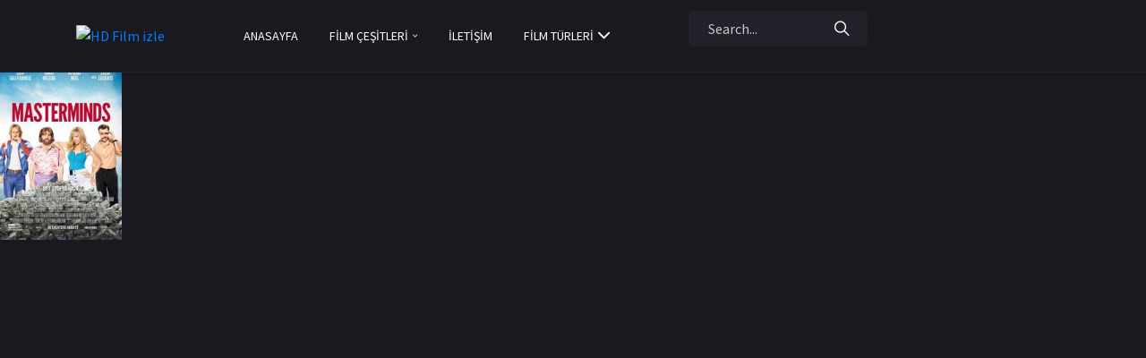

--- FILE ---
content_type: text/html; charset=UTF-8
request_url: https://hdfilmizle.info/oyuncu/mary-elizabeth-ellis/
body_size: 9435
content:
<html>
<head>
    <meta charset="utf-8">
    <meta http-equiv="X-UA-Compatible" content="IE=edge">
    <meta name="viewport" content="width=device-width, initial-scale=1">
	<html lang="tr">
    <title>Mary Elizabeth Ellis | HD Film izle</title>
	
		<!-- All in One SEO 4.4.3 - aioseo.com -->
		<meta name="robots" content="max-image-preview:large" />
		<link rel="canonical" href="https://hdfilmizle.info/oyuncu/mary-elizabeth-ellis/" />
		
		<!-- All in One SEO -->

<link rel="alternate" type="application/rss+xml" title="HD Film izle &raquo; Mary Elizabeth Ellis Oyuncu beslemesi" href="https://hdfilmizle.info/oyuncu/mary-elizabeth-ellis/feed/" />
<script type="text/javascript">
window._wpemojiSettings = {"baseUrl":"https:\/\/s.w.org\/images\/core\/emoji\/14.0.0\/72x72\/","ext":".png","svgUrl":"https:\/\/s.w.org\/images\/core\/emoji\/14.0.0\/svg\/","svgExt":".svg","source":{"wpemoji":"https:\/\/hdfilmizle.info\/wp-includes\/js\/wp-emoji.js?ver=6.3.7","twemoji":"https:\/\/hdfilmizle.info\/wp-includes\/js\/twemoji.js?ver=6.3.7"}};
/**
 * @output wp-includes/js/wp-emoji-loader.js
 */

/**
 * Emoji Settings as exported in PHP via _print_emoji_detection_script().
 * @typedef WPEmojiSettings
 * @type {object}
 * @property {?object} source
 * @property {?string} source.concatemoji
 * @property {?string} source.twemoji
 * @property {?string} source.wpemoji
 * @property {?boolean} DOMReady
 * @property {?Function} readyCallback
 */

/**
 * Support tests.
 * @typedef SupportTests
 * @type {object}
 * @property {?boolean} flag
 * @property {?boolean} emoji
 */

/**
 * IIFE to detect emoji support and load Twemoji if needed.
 *
 * @param {Window} window
 * @param {Document} document
 * @param {WPEmojiSettings} settings
 */
( function wpEmojiLoader( window, document, settings ) {
	if ( typeof Promise === 'undefined' ) {
		return;
	}

	var sessionStorageKey = 'wpEmojiSettingsSupports';
	var tests = [ 'flag', 'emoji' ];

	/**
	 * Checks whether the browser supports offloading to a Worker.
	 *
	 * @since 6.3.0
	 *
	 * @private
	 *
	 * @returns {boolean}
	 */
	function supportsWorkerOffloading() {
		return (
			typeof Worker !== 'undefined' &&
			typeof OffscreenCanvas !== 'undefined' &&
			typeof URL !== 'undefined' &&
			URL.createObjectURL &&
			typeof Blob !== 'undefined'
		);
	}

	/**
	 * @typedef SessionSupportTests
	 * @type {object}
	 * @property {number} timestamp
	 * @property {SupportTests} supportTests
	 */

	/**
	 * Get support tests from session.
	 *
	 * @since 6.3.0
	 *
	 * @private
	 *
	 * @returns {?SupportTests} Support tests, or null if not set or older than 1 week.
	 */
	function getSessionSupportTests() {
		try {
			/** @type {SessionSupportTests} */
			var item = JSON.parse(
				sessionStorage.getItem( sessionStorageKey )
			);
			if (
				typeof item === 'object' &&
				typeof item.timestamp === 'number' &&
				new Date().valueOf() < item.timestamp + 604800 && // Note: Number is a week in seconds.
				typeof item.supportTests === 'object'
			) {
				return item.supportTests;
			}
		} catch ( e ) {}
		return null;
	}

	/**
	 * Persist the supports in session storage.
	 *
	 * @since 6.3.0
	 *
	 * @private
	 *
	 * @param {SupportTests} supportTests Support tests.
	 */
	function setSessionSupportTests( supportTests ) {
		try {
			/** @type {SessionSupportTests} */
			var item = {
				supportTests: supportTests,
				timestamp: new Date().valueOf()
			};

			sessionStorage.setItem(
				sessionStorageKey,
				JSON.stringify( item )
			);
		} catch ( e ) {}
	}

	/**
	 * Checks if two sets of Emoji characters render the same visually.
	 *
	 * This function may be serialized to run in a Worker. Therefore, it cannot refer to variables from the containing
	 * scope. Everything must be passed by parameters.
	 *
	 * @since 4.9.0
	 *
	 * @private
	 *
	 * @param {CanvasRenderingContext2D} context 2D Context.
	 * @param {string} set1 Set of Emoji to test.
	 * @param {string} set2 Set of Emoji to test.
	 *
	 * @return {boolean} True if the two sets render the same.
	 */
	function emojiSetsRenderIdentically( context, set1, set2 ) {
		// Cleanup from previous test.
		context.clearRect( 0, 0, context.canvas.width, context.canvas.height );
		context.fillText( set1, 0, 0 );
		var rendered1 = new Uint32Array(
			context.getImageData(
				0,
				0,
				context.canvas.width,
				context.canvas.height
			).data
		);

		// Cleanup from previous test.
		context.clearRect( 0, 0, context.canvas.width, context.canvas.height );
		context.fillText( set2, 0, 0 );
		var rendered2 = new Uint32Array(
			context.getImageData(
				0,
				0,
				context.canvas.width,
				context.canvas.height
			).data
		);

		return rendered1.every( function ( rendered2Data, index ) {
			return rendered2Data === rendered2[ index ];
		} );
	}

	/**
	 * Determines if the browser properly renders Emoji that Twemoji can supplement.
	 *
	 * This function may be serialized to run in a Worker. Therefore, it cannot refer to variables from the containing
	 * scope. Everything must be passed by parameters.
	 *
	 * @since 4.2.0
	 *
	 * @private
	 *
	 * @param {CanvasRenderingContext2D} context 2D Context.
	 * @param {string} type Whether to test for support of "flag" or "emoji".
	 * @param {Function} emojiSetsRenderIdentically Reference to emojiSetsRenderIdentically function, needed due to minification.
	 *
	 * @return {boolean} True if the browser can render emoji, false if it cannot.
	 */
	function browserSupportsEmoji( context, type, emojiSetsRenderIdentically ) {
		var isIdentical;

		switch ( type ) {
			case 'flag':
				/*
				 * Test for Transgender flag compatibility. Added in Unicode 13.
				 *
				 * To test for support, we try to render it, and compare the rendering to how it would look if
				 * the browser doesn't render it correctly (white flag emoji + transgender symbol).
				 */
				isIdentical = emojiSetsRenderIdentically(
					context,
					'\uD83C\uDFF3\uFE0F\u200D\u26A7\uFE0F', // as a zero-width joiner sequence
					'\uD83C\uDFF3\uFE0F\u200B\u26A7\uFE0F' // separated by a zero-width space
				);

				if ( isIdentical ) {
					return false;
				}

				/*
				 * Test for UN flag compatibility. This is the least supported of the letter locale flags,
				 * so gives us an easy test for full support.
				 *
				 * To test for support, we try to render it, and compare the rendering to how it would look if
				 * the browser doesn't render it correctly ([U] + [N]).
				 */
				isIdentical = emojiSetsRenderIdentically(
					context,
					'\uD83C\uDDFA\uD83C\uDDF3', // as the sequence of two code points
					'\uD83C\uDDFA\u200B\uD83C\uDDF3' // as the two code points separated by a zero-width space
				);

				if ( isIdentical ) {
					return false;
				}

				/*
				 * Test for English flag compatibility. England is a country in the United Kingdom, it
				 * does not have a two letter locale code but rather a five letter sub-division code.
				 *
				 * To test for support, we try to render it, and compare the rendering to how it would look if
				 * the browser doesn't render it correctly (black flag emoji + [G] + [B] + [E] + [N] + [G]).
				 */
				isIdentical = emojiSetsRenderIdentically(
					context,
					// as the flag sequence
					'\uD83C\uDFF4\uDB40\uDC67\uDB40\uDC62\uDB40\uDC65\uDB40\uDC6E\uDB40\uDC67\uDB40\uDC7F',
					// with each code point separated by a zero-width space
					'\uD83C\uDFF4\u200B\uDB40\uDC67\u200B\uDB40\uDC62\u200B\uDB40\uDC65\u200B\uDB40\uDC6E\u200B\uDB40\uDC67\u200B\uDB40\uDC7F'
				);

				return ! isIdentical;
			case 'emoji':
				/*
				 * Why can't we be friends? Everyone can now shake hands in emoji, regardless of skin tone!
				 *
				 * To test for Emoji 14.0 support, try to render a new emoji: Handshake: Light Skin Tone, Dark Skin Tone.
				 *
				 * The Handshake: Light Skin Tone, Dark Skin Tone emoji is a ZWJ sequence combining 🫱 Rightwards Hand,
				 * 🏻 Light Skin Tone, a Zero Width Joiner, 🫲 Leftwards Hand, and 🏿 Dark Skin Tone.
				 *
				 * 0x1FAF1 == Rightwards Hand
				 * 0x1F3FB == Light Skin Tone
				 * 0x200D == Zero-Width Joiner (ZWJ) that links the code points for the new emoji or
				 * 0x200B == Zero-Width Space (ZWS) that is rendered for clients not supporting the new emoji.
				 * 0x1FAF2 == Leftwards Hand
				 * 0x1F3FF == Dark Skin Tone.
				 *
				 * When updating this test for future Emoji releases, ensure that individual emoji that make up the
				 * sequence come from older emoji standards.
				 */
				isIdentical = emojiSetsRenderIdentically(
					context,
					'\uD83E\uDEF1\uD83C\uDFFB\u200D\uD83E\uDEF2\uD83C\uDFFF', // as the zero-width joiner sequence
					'\uD83E\uDEF1\uD83C\uDFFB\u200B\uD83E\uDEF2\uD83C\uDFFF' // separated by a zero-width space
				);

				return ! isIdentical;
		}

		return false;
	}

	/**
	 * Checks emoji support tests.
	 *
	 * This function may be serialized to run in a Worker. Therefore, it cannot refer to variables from the containing
	 * scope. Everything must be passed by parameters.
	 *
	 * @since 6.3.0
	 *
	 * @private
	 *
	 * @param {string[]} tests Tests.
	 * @param {Function} browserSupportsEmoji Reference to browserSupportsEmoji function, needed due to minification.
	 * @param {Function} emojiSetsRenderIdentically Reference to emojiSetsRenderIdentically function, needed due to minification.
	 *
	 * @return {SupportTests} Support tests.
	 */
	function testEmojiSupports( tests, browserSupportsEmoji, emojiSetsRenderIdentically ) {
		var canvas;
		if (
			typeof WorkerGlobalScope !== 'undefined' &&
			self instanceof WorkerGlobalScope
		) {
			canvas = new OffscreenCanvas( 300, 150 ); // Dimensions are default for HTMLCanvasElement.
		} else {
			canvas = document.createElement( 'canvas' );
		}

		var context = canvas.getContext( '2d', { willReadFrequently: true } );

		/*
		 * Chrome on OS X added native emoji rendering in M41. Unfortunately,
		 * it doesn't work when the font is bolder than 500 weight. So, we
		 * check for bold rendering support to avoid invisible emoji in Chrome.
		 */
		context.textBaseline = 'top';
		context.font = '600 32px Arial';

		var supports = {};
		tests.forEach( function ( test ) {
			supports[ test ] = browserSupportsEmoji( context, test, emojiSetsRenderIdentically );
		} );
		return supports;
	}

	/**
	 * Adds a script to the head of the document.
	 *
	 * @ignore
	 *
	 * @since 4.2.0
	 *
	 * @param {string} src The url where the script is located.
	 *
	 * @return {void}
	 */
	function addScript( src ) {
		var script = document.createElement( 'script' );
		script.src = src;
		script.defer = true;
		document.head.appendChild( script );
	}

	settings.supports = {
		everything: true,
		everythingExceptFlag: true
	};

	// Create a promise for DOMContentLoaded since the worker logic may finish after the event has fired.
	var domReadyPromise = new Promise( function ( resolve ) {
		document.addEventListener( 'DOMContentLoaded', resolve, {
			once: true
		} );
	} );

	// Obtain the emoji support from the browser, asynchronously when possible.
	new Promise( function ( resolve ) {
		var supportTests = getSessionSupportTests();
		if ( supportTests ) {
			resolve( supportTests );
			return;
		}

		if ( supportsWorkerOffloading() ) {
			try {
				// Note that the functions are being passed as arguments due to minification.
				var workerScript =
					'postMessage(' +
					testEmojiSupports.toString() +
					'(' +
					[
						JSON.stringify( tests ),
						browserSupportsEmoji.toString(),
						emojiSetsRenderIdentically.toString()
					].join( ',' ) +
					'));';
				var blob = new Blob( [ workerScript ], {
					type: 'text/javascript'
				} );
				var worker = new Worker( URL.createObjectURL( blob ), { name: 'wpTestEmojiSupports' } );
				worker.onmessage = function ( event ) {
					supportTests = event.data;
					setSessionSupportTests( supportTests );
					worker.terminate();
					resolve( supportTests );
				};
				return;
			} catch ( e ) {}
		}

		supportTests = testEmojiSupports( tests, browserSupportsEmoji, emojiSetsRenderIdentically );
		setSessionSupportTests( supportTests );
		resolve( supportTests );
	} )
		// Once the browser emoji support has been obtained from the session, finalize the settings.
		.then( function ( supportTests ) {
			/*
			 * Tests the browser support for flag emojis and other emojis, and adjusts the
			 * support settings accordingly.
			 */
			for ( var test in supportTests ) {
				settings.supports[ test ] = supportTests[ test ];

				settings.supports.everything =
					settings.supports.everything && settings.supports[ test ];

				if ( 'flag' !== test ) {
					settings.supports.everythingExceptFlag =
						settings.supports.everythingExceptFlag &&
						settings.supports[ test ];
				}
			}

			settings.supports.everythingExceptFlag =
				settings.supports.everythingExceptFlag &&
				! settings.supports.flag;

			// Sets DOMReady to false and assigns a ready function to settings.
			settings.DOMReady = false;
			settings.readyCallback = function () {
				settings.DOMReady = true;
			};
		} )
		.then( function () {
			return domReadyPromise;
		} )
		.then( function () {
			// When the browser can not render everything we need to load a polyfill.
			if ( ! settings.supports.everything ) {
				settings.readyCallback();

				var src = settings.source || {};

				if ( src.concatemoji ) {
					addScript( src.concatemoji );
				} else if ( src.wpemoji && src.twemoji ) {
					addScript( src.twemoji );
					addScript( src.wpemoji );
				}
			}
		} );
} )( window, document, window._wpemojiSettings );
</script>
<style type="text/css">
img.wp-smiley,
img.emoji {
	display: inline !important;
	border: none !important;
	box-shadow: none !important;
	height: 1em !important;
	width: 1em !important;
	margin: 0 0.07em !important;
	vertical-align: -0.1em !important;
	background: none !important;
	padding: 0 !important;
}
</style>
	<link rel='stylesheet' id='contact-form-7-css' href='https://hdfilmizle.info/wp-content/plugins/contact-form-7/includes/css/styles.css?ver=5.8' type='text/css' media='all' />
<link rel="https://api.w.org/" href="https://hdfilmizle.info/wp-json/" />

<!-- This site is optimized with the Schema plugin v1.7.9.5 - https://schema.press -->
<script type="application/ld+json">[{"@context":"http:\/\/schema.org\/","@type":"WPHeader","url":"","headline":"Oyuncu: Mary Elizabeth Ellis","description":""},{"@context":"http:\/\/schema.org\/","@type":"WPFooter","url":"","headline":"Oyuncu: Mary Elizabeth Ellis","description":""}]</script>



<!-- This site is optimized with the Schema plugin v1.7.9.5 - https://schema.press -->
<script type="application/ld+json">[{"@context":"https:\/\/schema.org\/","@type":"BlogPosting","mainEntityOfPage":{"@type":"WebPage","@id":"https:\/\/hdfilmizle.info\/aptallar-cetesi\/"},"url":"https:\/\/hdfilmizle.info\/aptallar-cetesi\/","headline":"Aptallar Çetesi","datePublished":"2022-07-23T13:39:40+03:00","dateModified":"2022-07-21T16:14:34+03:00","publisher":{"@type":"Organization","@id":"https:\/\/hdfilmizle.info\/#organization","name":"HD Film izle","logo":{"@type":"ImageObject","url":"https:\/\/hdfilmizlehd.com\/wp-content\/uploads\/2020\/10\/logo-1.png","width":600,"height":60}},"image":{"@type":"ImageObject","url":"https:\/\/hdfilmizle.info\/wp-content\/uploads\/2022\/07\/Masterminds.jpg","width":1000,"height":1472},"articleSection":"2016 Filmleri","author":{"@type":"Person","name":"HD Film Editör","url":"https:\/\/hdfilmizle.info\/author\/editor\/","image":{"@type":"ImageObject","url":"https:\/\/secure.gravatar.com\/avatar\/f0675b76d813b0f35a2b0d9ceda9d42b?s=96&d=blank&r=g","height":96,"width":96}},"video":[],"commentCount":"0"},{"@context":"https:\/\/schema.org\/","@type":"BlogPosting","mainEntityOfPage":{"@type":"WebPage","@id":"https:\/\/hdfilmizle.info\/godmothered\/"},"url":"https:\/\/hdfilmizle.info\/godmothered\/","headline":"Godmothered","datePublished":"2022-05-10T01:20:35+03:00","dateModified":"2022-06-03T05:24:27+03:00","publisher":{"@type":"Organization","@id":"https:\/\/hdfilmizle.info\/#organization","name":"HD Film izle","logo":{"@type":"ImageObject","url":"https:\/\/hdfilmizlehd.com\/wp-content\/uploads\/2020\/10\/logo-1.png","width":600,"height":60}},"image":{"@type":"ImageObject","url":"https:\/\/hdfilmizle.info\/wp-content\/uploads\/2022\/05\/Godmothered.jpg","width":1000,"height":1481},"articleSection":"2020 Filmleri","author":{"@type":"Person","name":"HD Film Editör","url":"https:\/\/hdfilmizle.info\/author\/editor\/","image":{"@type":"ImageObject","url":"https:\/\/secure.gravatar.com\/avatar\/f0675b76d813b0f35a2b0d9ceda9d42b?s=96&d=blank&r=g","height":96,"width":96}},"video":[],"commentCount":"0"}]</script>



<!-- This site is optimized with the Schema plugin v1.7.9.5 - https://schema.press -->
<script type="application/ld+json">{
    "@context": "http://schema.org",
    "@type": "BreadcrumbList",
    "itemListElement": [
        {
            "@type": "ListItem",
            "position": 1,
            "item": {
                "@id": "https://hdfilmizle.info",
                "name": "Home"
            }
        },
        {
            "@type": "ListItem",
            "position": 2,
            "item": {
                "@id": "https://hdfilmizle.info/oyuncu/mary-elizabeth-ellis/",
                "name": "Mary Elizabeth Ellis"
            }
        }
    ]
}</script>

    	<link rel="icon" type="image/png" href="https://hdfilmizle.info/wp-content/themes/privdaysv1/icon/favicon-32x32.png" sizes="32x32">
	<link rel="apple-touch-icon" href="https://hdfilmizle.info/wp-content/themes/privdaysv1/icon/favicon-32x32.png">
    	<link rel="stylesheet" href="https://hdfilmizle.info/wp-content/themes/privdaysv1/css/bootstrap-reboot.min.css">
	<link rel="stylesheet" href="https://hdfilmizle.info/wp-content/themes/privdaysv1/css/bootstrap-grid.min.css">
	<link rel="stylesheet" href="https://hdfilmizle.info/wp-content/themes/privdaysv1/css/owl.carousel.min.css">
	<link rel="stylesheet" href="https://hdfilmizle.info/wp-content/themes/privdaysv1/css/jquery.mCustomScrollbar.min.css">
	<link rel="stylesheet" href="https://hdfilmizle.info/wp-content/themes/privdaysv1/css/nouislider.min.css">
	<link rel="stylesheet" href="https://hdfilmizle.info/wp-content/themes/privdaysv1/css/ionicons.min.css">
	<link rel="stylesheet" href="https://hdfilmizle.info/wp-content/themes/privdaysv1/css/magnific-popup.css">
	<link rel="stylesheet" href="https://hdfilmizle.info/wp-content/themes/privdaysv1/css/plyr.css">
	<link rel="stylesheet" href="https://hdfilmizle.info/wp-content/themes/privdaysv1/css/photoswipe.css">
	<link rel="stylesheet" href="https://hdfilmizle.info/wp-content/themes/privdaysv1/css/default-skin.css">
	<link rel="stylesheet" href="https://hdfilmizle.info/wp-content/themes/privdaysv1/css/main.css">
    <link rel="pingback" href="https://hdfilmizle.info/xmlrpc.php" />

    
</head>

<body class="body">
	<!-- header -->
	<header class="header">
		<div class="container">
			<div class="row">
				<div class="col-12">
					<div class="header__content">
						<!-- header logo -->
			<a href="https://hdfilmizle.info"><img src="https://img.hdfilmizle.org/wp-content/uploads/2023/07/hdfilmizle.png" alt="HD Film izle" /></a>
						<!-- end header logo -->

						<!-- header nav -->
						<ul class="header__nav">
							<!-- dropdown -->
							<li class="header__nav-item">
								<a class="dropdown-toggle header__nav-link" href="https://hdfilmizle.info" role="button" data-toggle="dropdown" aria-haspopup="true" aria-expanded="false">Anasayfa</a>

							</li>
							<!-- end dropdown -->

							<!-- dropdown -->
							<li class="header__nav-item">
								<a class="dropdown-toggle header__nav-link" href="#" role="button" id="dropdownMenuCatalog" data-toggle="dropdown" aria-haspopup="true" aria-expanded="false">Film Çeşitleri <i class="icon ion-ios-arrow-down"></i></a>

								<ul class="dropdown-menu header__dropdown-menu" aria-labelledby="dropdownMenuCatalog">
									<li><a href="/turkce-dublaj-filmler/">Türkçe Dublaj Filmler</a></li>
									<li><a href="/turkce-altyazili-filmler/">Türkçe Altyazılı Filmler</a></li>
									<li><a href="/imdb-en-iyiler/">IMDb En İyiler</a></li>
									<li><a href="/en-cok-izlenen-filmler/">En Çok İzlenen Filmler</a></li>
									<li><a href="/yerli-filmler/">Yerli Filmler</a></li>
									<li><a href="/en-cok-begenilen-filmler/">En Çok Beğenilen Filmler</a></li>
								</ul>
							</li>
							<!-- end dropdown -->

							<li class="header__nav-item">
								<a href="/iletisim" class="header__nav-link">İletişim</a>
							</li>

							<li class="dropdown header__nav-item">
								<a class="dropdown-toggle header__nav-link header__nav-link--more" href="#" role="button" id="dropdownMenuMore" data-toggle="dropdown" aria-haspopup="true" aria-expanded="false">Film Türleri <i class="icon ion-ios-arrow-down"></i></a>
			<ul class="dropdown-menu header__dropdown-menu scrollbar-dropdown" aria-labelledby="dropdownMenuMore">
				<li class="cat-item cat-item-300"><a href="https://hdfilmizle.info/film-tur/18-filmler/">+18 Filmler</a>
</li>
	<li class="cat-item cat-item-8535"><a href="https://hdfilmizle.info/film-tur/2000-oncesi-filmler/">2000 Öncesi Filmler</a>
</li>
	<li class="cat-item cat-item-8641"><a href="https://hdfilmizle.info/film-tur/2007-filmleri/">2007 Filmleri</a>
</li>
	<li class="cat-item cat-item-8597"><a href="https://hdfilmizle.info/film-tur/2008-filmleri/">2008 Filmleri</a>
</li>
	<li class="cat-item cat-item-8720"><a href="https://hdfilmizle.info/film-tur/2009-filmleri/">2009 Filmleri</a>
</li>
	<li class="cat-item cat-item-8718"><a href="https://hdfilmizle.info/film-tur/2010-filmleri/">2010 Filmleri</a>
</li>
	<li class="cat-item cat-item-8702"><a href="https://hdfilmizle.info/film-tur/2011-filmleri/">2011 Filmleri</a>
</li>
	<li class="cat-item cat-item-8626"><a href="https://hdfilmizle.info/film-tur/2012-filmleri/">2012 Filmleri</a>
</li>
	<li class="cat-item cat-item-8719"><a href="https://hdfilmizle.info/film-tur/2013-filmleri/">2013 Filmleri</a>
</li>
	<li class="cat-item cat-item-7408"><a href="https://hdfilmizle.info/film-tur/2014-filmleri/">2014 Filmleri</a>
</li>
	<li class="cat-item cat-item-6293"><a href="https://hdfilmizle.info/film-tur/2015-filmleri/">2015 Filmleri</a>
</li>
	<li class="cat-item cat-item-5517"><a href="https://hdfilmizle.info/film-tur/2016-filmleri/">2016 Filmleri</a>
</li>
	<li class="cat-item cat-item-4832"><a href="https://hdfilmizle.info/film-tur/2017-filmleri/">2017 Filmleri</a>
</li>
	<li class="cat-item cat-item-2580"><a href="https://hdfilmizle.info/film-tur/2018-filmleri/">2018 Filmleri</a>
</li>
	<li class="cat-item cat-item-2630"><a href="https://hdfilmizle.info/film-tur/2019-filmleri/">2019 Filmleri</a>
</li>
	<li class="cat-item cat-item-2495"><a href="https://hdfilmizle.info/film-tur/2020-filmleri/">2020 Filmleri</a>
</li>
	<li class="cat-item cat-item-2494"><a href="https://hdfilmizle.info/film-tur/2021-filmleri/">2021 Filmleri</a>
</li>
	<li class="cat-item cat-item-2496"><a href="https://hdfilmizle.info/film-tur/2022-filmleri/">2022 Filmleri</a>
</li>
	<li class="cat-item cat-item-6268"><a href="https://hdfilmizle.info/film-tur/aile-filmleri/">Aile Filmleri</a>
</li>
	<li class="cat-item cat-item-284"><a href="https://hdfilmizle.info/film-tur/aksiyon-filmleri/">Aksiyon Filmleri</a>
</li>
	<li class="cat-item cat-item-285"><a href="https://hdfilmizle.info/film-tur/animasyon-filmleri/">Animasyon Filmleri</a>
</li>
	<li class="cat-item cat-item-286"><a href="https://hdfilmizle.info/film-tur/belgesel-filmleri/">Belgesel Filmleri</a>
</li>
	<li class="cat-item cat-item-287"><a href="https://hdfilmizle.info/film-tur/bilim-kurgu-filmleri/">Bilim Kurgu Filmleri</a>
</li>
	<li class="cat-item cat-item-288"><a href="https://hdfilmizle.info/film-tur/biyografi-filmleri/">Biyografi Filmleri</a>
</li>
	<li class="cat-item cat-item-289"><a href="https://hdfilmizle.info/film-tur/dram-filmleri/">Dram Filmleri</a>
</li>
	<li class="cat-item cat-item-290"><a href="https://hdfilmizle.info/film-tur/fantastik-filmler/">Fantastik Filmler</a>
</li>
	<li class="cat-item cat-item-291"><a href="https://hdfilmizle.info/film-tur/genclik-filmleri/">Gençlik Filmleri</a>
</li>
	<li class="cat-item cat-item-292"><a href="https://hdfilmizle.info/film-tur/gerilim-filmleri/">Gerilim Filmleri</a>
</li>
	<li class="cat-item cat-item-293"><a href="https://hdfilmizle.info/film-tur/gizemli-filmler/">Gizemli Filmler</a>
</li>
	<li class="cat-item cat-item-294"><a href="https://hdfilmizle.info/film-tur/hint-filmleri/">Hint Filmleri</a>
</li>
	<li class="cat-item cat-item-296"><a href="https://hdfilmizle.info/film-tur/komedi-filmleri/">Komedi Filmleri</a>
</li>
	<li class="cat-item cat-item-297"><a href="https://hdfilmizle.info/film-tur/korku-filmleri/">Korku Filmleri</a>
</li>
	<li class="cat-item cat-item-295"><a href="https://hdfilmizle.info/film-tur/macera-filmleri/">Macera Filmleri</a>
</li>
	<li class="cat-item cat-item-299"><a href="https://hdfilmizle.info/film-tur/polisiye-filmler/">Polisiye Filmler</a>
</li>
	<li class="cat-item cat-item-301"><a href="https://hdfilmizle.info/film-tur/psikolojik-filmler/">Psikolojik Filmler</a>
</li>
	<li class="cat-item cat-item-298"><a href="https://hdfilmizle.info/film-tur/romantik-filmler/">Romantik Filmler</a>
</li>
	<li class="cat-item cat-item-302"><a href="https://hdfilmizle.info/film-tur/savas-filmleri/">Savaş Filmleri</a>
</li>
	<li class="cat-item cat-item-640"><a href="https://hdfilmizle.info/film-tur/suc-filmleri/">Suç Filmleri</a>
</li>
	<li class="cat-item cat-item-303"><a href="https://hdfilmizle.info/film-tur/tarihi-filmler/">Tarihi Filmler</a>
</li>
	<li class="cat-item cat-item-968"><a href="https://hdfilmizle.info/film-tur/unutulmaz-filmler/">Unutulmaz Filmler</a>
</li>
	<li class="cat-item cat-item-639"><a href="https://hdfilmizle.info/film-tur/yerli-film/">Yerli Film</a>
</li>
			</ul>
								</ul>
							</li>
						
						</ul>
					
						<div class="header__auth">
							<form action="#" class="header__search">
								<input class="header__search-input" type="text" placeholder="Search...">
								<button class="header__search-button" type="button">
									<i class="icon ion-ios-search"></i>
								</button>
								<button class="header__search-close" type="button">
									<i class="icon ion-md-close"></i>
								</button>
							</form>

							<button class="header__search-btn" type="button">
								<i class="icon ion-ios-search"></i>
							</button>
						
						</div>
				
						<button class="header__btn" type="button">
							<span></span>
							<span></span>
							<span></span>
						</button>
					</div>
				</div>
			</div>
		</div>
	</header>
<div class="outer" id="contentwrap">
	<div class="postcont">
		<div id="content">	

		

				<div class="postdate"> <a href="https://hdfilmizle.info/film-tur/2016-filmleri/" rel="category tag">2016 Filmleri</a>, <a href="https://hdfilmizle.info/film-tur/aksiyon-filmleri/" rel="category tag">Aksiyon Filmleri</a>, <a href="https://hdfilmizle.info/film-tur/komedi-filmleri/" rel="category tag">Komedi Filmleri</a>	
		<h2 class="title">
		<a href="https://hdfilmizle.info/aptallar-cetesi/" rel="bookmark" title="Permanent Link to Aptallar Çetesi">
		Aptallar Çetesi</a></h2>

						<div class="post-4355 post type-post status-publish format-standard has-post-thumbnail hentry category-2016-filmleri category-aksiyon-filmleri category-komedi-filmleri ulke-amerika oyuncu-devin-ratray oyuncu-jason-sudeikis oyuncu-kate-mckinnon oyuncu-ken-marino oyuncu-kevin-j-oconnor oyuncu-kristen-wiig oyuncu-leslie-jones oyuncu-mary-elizabeth-ellis oyuncu-matt-corboy oyuncu-owen-wilson oyuncu-rhoda-griffis oyuncu-zach-galifianakis yil-644 yonetmen-jared-hess" id="post-4355">
                            <img width="136" height="200" src="https://hdfilmizle.info/wp-content/uploads/2022/07/Masterminds.jpg" class="alignleft post_thumbnail wp-post-image" alt="Aptallar Çetesi" decoding="async" srcset="https://hdfilmizle.info/wp-content/uploads/2022/07/Masterminds.jpg 1000w, https://hdfilmizle.info/wp-content/uploads/2022/07/Masterminds-204x300.jpg 204w, https://hdfilmizle.info/wp-content/uploads/2022/07/Masterminds-696x1024.jpg 696w, https://hdfilmizle.info/wp-content/uploads/2022/07/Masterminds-768x1130.jpg 768w, https://hdfilmizle.info/wp-content/uploads/2022/07/Masterminds-180x265.jpg 180w" sizes="(max-width: 136px) 100vw, 136px" />							<div class="entry">
								<p><!--baslik:VidMoly,trd,1080p--><iframe src="//vidmoly.to/embed-0uzn7k0v8fbt.html" scrolling="no" frameborder="0" width="100%" height="100%" allowfullscreen="true" webkitallowfullscreen="true" mozallowfullscreen="true"></iframe></p>
						</div>
						</div>

				<div class="postdate"> <a href="https://hdfilmizle.info/film-tur/2020-filmleri/" rel="category tag">2020 Filmleri</a>, <a href="https://hdfilmizle.info/film-tur/komedi-filmleri/" rel="category tag">Komedi Filmleri</a>	
		<h2 class="title">
		<a href="https://hdfilmizle.info/godmothered/" rel="bookmark" title="Permanent Link to Godmothered">
		Godmothered</a></h2>

						<div class="post-1997 post type-post status-publish format-standard has-post-thumbnail hentry category-2020-filmleri category-komedi-filmleri ulke-amerika oyuncu-isla-fisher oyuncu-jillian-bell oyuncu-jillian-shea-spaeder oyuncu-mary-elizabeth-ellis oyuncu-stephnie-weir oyuncu-willa-skye yil-398 yonetmen-sharon-maguire" id="post-1997">
                            <img width="135" height="200" src="https://hdfilmizle.info/wp-content/uploads/2022/05/Godmothered.jpg" class="alignleft post_thumbnail wp-post-image" alt="Godmothered" decoding="async" srcset="https://hdfilmizle.info/wp-content/uploads/2022/05/Godmothered.jpg 1000w, https://hdfilmizle.info/wp-content/uploads/2022/05/Godmothered-203x300.jpg 203w, https://hdfilmizle.info/wp-content/uploads/2022/05/Godmothered-691x1024.jpg 691w, https://hdfilmizle.info/wp-content/uploads/2022/05/Godmothered-768x1137.jpg 768w, https://hdfilmizle.info/wp-content/uploads/2022/05/Godmothered-180x267.jpg 180w" sizes="(max-width: 135px) 100vw, 135px" />							<div class="entry">
								<p><!--baslik:VidMoly,trd,1080p--><iframe loading="lazy" src="//vidmoly.to/embed-5sz5pclyrbth.html" scrolling="no" frameborder="0" width="100%" height="100%" allowfullscreen="true" webkitallowfullscreen="true" mozallowfullscreen="true"></iframe></p>
						</div>
						</div>

				
		<div class="navigation">
					</div>
	
		</div>
		</div>


	</div>
	<!-- footer -->
	<footer class="footer">
		<div class="container">
			<div class="row">
				<div class="col-12">
					<div class="footer__content">
						<a href="index.html" class="footer__logo">
							<img src="https://img.hdfilmizle.org/wp-content/uploads/2023/07/hdfilmizle.png" alt="">
						</a>

						<span class="footer__copyright">
		Sitemizde en güncel <a href="https://hdfilmizlehd.com/" title="hd film izle">HD film izle</a> seçeneklerini bulabilirsiniz. Tüm filmler özenle seçilip yayınlanmaktadır. Film izle konulu tüm filmler, farklı kaynaklardan yayınlandığı için yasal sorumluluk filmlerin yayınlandığı sitelere aittir. Günlük güncellenen web sitemizde, en son 1080p Türkçe dublaj filmler ve altyazılı film seçeneklerini bulabilirsiniz. <a href="https://hdfilmizlehd.com/film-tur/yerli-film/">Yerli film izle</a> bölümünde, en son çıkan Türk filmlerini izleyebilir, yabancı film izle kategorisinde ise bir birinden heyecanlı yeni filmlere göz atabilirsiniz. 2020 yeni filmler sizleri bekliyor. Web sitemizde yer alan filmlerin yasal sorumlulukları ilgili kaynaklara ait olup, hukuksal şikâyet ve bildirimlerinizi bize eposta yolu ile bildirebilirsiniz. Sitemizde izlemek istediğiniz filmleri de iletişim sayfasından bize iletebilirsiniz.

<p style="position: absolute;height: 1px;width: 1px;overflow: hidden;clip: rect(1px 1px 1px 1px);">
<a href="https://3majans.com/" title="tipobet">tipobet</a>,
<a href="https://xn--tipobetgiri-1gc.com/" title="tipobet365">tipobet365</a>,
<a href="https://finansbet.com/" title="tipobet giriş">tipobet giriş</a>,
<a href="http://www.forex-platform.com/" title="youwin">youwin</a>,
<a href="https://tempobet.hizligiris.mobi/" title="tempobet">tempobet</a>,
<a href="https://youwin.giris9.mobi/" title="hepsibahis">hepsibahis</a>,
<a href="https://truvabet.giris9.mobi/" title="truvabet">truvabet</a>,
<a href="https://artemis-bet.net/" title="artemisbet">artemisbet</a>,
<a href="https://gostergec.org/" title="artemisbet giriş">artemisbet giriş</a>,
<a href="https://siyasihaber1.org/" title="supertotobet">supertotobet</a>,
<a href="https://kingbettingtips.com/" title="canlı bahis">canlı bahis</a>,
<a href="https://1xbet-int.com/" title="1xbet">1xbet</a>
<a href="https://altus-tr.com/" title="onwin">onwin</a>
<a href="https://xn--casinotrk-w9a.com/" title="bonus veren siteler">bonus veren siteler</a>
<a href="https://anindaskor1.com/" title="Canlı Skor">Canlı Skor</a>
<a href="https://giris.betmatikint.com/" title="betmatik">betmatik</a>
<a href="http://www.xn--casinotrkiye-jlb.com/" title="canlı casino">canlı casino</a>
<a href="http://betebet.hizligiris.mobi/" title="betebet">betebet</a>,
<a href="http://grandbetting.hizligiris.mobi/" title="grandbetting">grandbetting</a>,
<a href="http://betist.hizligiris.mobi/" title="betist">betist</a>,
<a href="http://jetbahis.hizligiris.mobi/" title="jetbahis">jetbahis</a>,
<a href="http://www.xn--casinotrkiye-jlb.com/" title="casino">casino</a>,
</p>
						    <div class="secfooterlinks" rel="nofollow">
<ul>
<li><a href="https://focusnewsmagazine.com/" title="bahis siteleri" rel="nofollow">bahis siteleri</a></li>,
<li><a href="https://bahissiteleri.fr/" title="canlı bahis siteleri" rel="nofollow">canlı bahis siteleri</a></li>,
<li><a href="https://bahissiteleri.us/" title="bahissiteleri.us" rel="nofollow">bahissiteleri.us</a></li>,
<li><a href="https://suttleonline.com/" title="canlı bahis" rel="nofollow">canlı bahis</a></li>,
<li><a href="https://freespinverensiteler.us/" title="slot" rel="nofollow">slot</a></li>,
<li><a href="https://kral-bet.org/" title="casino siteleri" rel="nofollow">casino siteleri</a></li>,
<li><a href="https://gatesofolymp.us/" title="gates of olympus" rel="nofollow">gates of olympus</a></li>,
<li><a href="https://sweetbonanza.fr/" title="sweet bonanza" rel="nofollow">sweet bonanza</a></li>,
<li><a href="https://slotsiteleri.us/" title="slot siteleri" rel="nofollow">slot siteleri</a></li>,
<li><a href="https://roketbet.site/" title="roketbet.site" rel="nofollow">roketbet.site</a></li>,
<li><a href="https://www.ligo-bet.com/" title="ligo bet" rel="nofollow">ligo bet</a></li>,
<li><a href="https://ibonuscodes.com/" title="deneme bonusu" rel="nofollow">deneme bonusu</a></li>,
<li><a href="https://artemisbet.fr/" title="artemisbet" rel="nofollow">artemisbet</a></li>,
<li><a href="https://roketbet.website/" title="roket-bet.com" rel="nofollow">roket-bet.com</a></li>,
<li><a href="https://slovakbeer.com/" title="tipobet" rel="nofollow">tipobet</a></li>,
<li><a href="http://indoafricabio.com/" title="bahis siteleri" rel="nofollow">bahis siteleri</a></li>,
<li><a href="http://indoafricabio.com/#casinositeleri" title="casino siteleri" rel="nofollow">casino siteleri</a></li>,
<li><a href="http://1xbetuni.com/" title="en iyi bahis siteleri" rel="nofollow">en iyi bahis siteleri</a></li>,
<li><a href="http://artemis-bet.xyz/" title="artemis bet" rel="nofollow">artemis bet</a></li>,
<li><a href="http://artemisbet.casino/" title="artemisbet casino" rel="nofollow">artemisbet casino</a></li>,
<li><a href="http://slotsiteleri.casino/" title="güncel slot siteleri" rel="nofollow">güncel slot siteleri</a></li>,
<li><a href="https://casinomercy.online/" title="casino" rel="nofollow">casino</a></li>,
<li><a href="https://knowledgeforall.info/" title="En iyi Casino Siteleri" rel="nofollow">En iyi Casino Siteleri</a></li>,
<li><a href="https://greenvalleykemer.com/" title="bahis siteleri" rel="nofollow">bahis siteleri</a></li>,
</ul>
</div>
<style type="text/css" rel="nofollow">.secfooterlinks{text-align: center; display: table-column;}</style>

						    </span>


						<button class="footer__back" type="button">
							<i class="icon ion-ios-arrow-round-up"></i>
						</button>
					</div>
				</div>
			</div>
		</div>
	</footer>
	<!-- end footer -->

	<!-- JS -->
	<script src="https://hdfilmizle.info/wp-content/themes/privdaysv1/js/jquery-3.5.1.min.js"></script>
	<script src="https://hdfilmizle.info/wp-content/themes/privdaysv1/js/bootstrap.bundle.min.js"></script>
	<script src="https://hdfilmizle.info/wp-content/themes/privdaysv1/js/owl.carousel.min.js"></script>
	<script src="https://hdfilmizle.info/wp-content/themes/privdaysv1/js/jquery.magnific-popup.min.js"></script>
	<script src="https://hdfilmizle.info/wp-content/themes/privdaysv1/js/jquery.mousewheel.min.js"></script>
	<script src="https://hdfilmizle.info/wp-content/themes/privdaysv1/js/jquery.mCustomScrollbar.min.js"></script>
	<script src="https://hdfilmizle.info/wp-content/themes/privdaysv1/js/wNumb.js"></script>
	<script src="https://hdfilmizle.info/wp-content/themes/privdaysv1/js/nouislider.min.js"></script>
	<script src="https://hdfilmizle.info/wp-content/themes/privdaysv1/js/plyr.min.js"></script>
	<script src="https://hdfilmizle.info/wp-content/themes/privdaysv1/js/photoswipe.min.js"></script>
	<script src="https://hdfilmizle.info/wp-content/themes/privdaysv1/js/photoswipe-ui-default.min.js"></script>
	<script src="https://hdfilmizle.info/wp-content/themes/privdaysv1/js/main.js"></script>
<script defer src="https://static.cloudflareinsights.com/beacon.min.js/vcd15cbe7772f49c399c6a5babf22c1241717689176015" integrity="sha512-ZpsOmlRQV6y907TI0dKBHq9Md29nnaEIPlkf84rnaERnq6zvWvPUqr2ft8M1aS28oN72PdrCzSjY4U6VaAw1EQ==" data-cf-beacon='{"version":"2024.11.0","token":"4847da20c9ad42779f1897a856243982","r":1,"server_timing":{"name":{"cfCacheStatus":true,"cfEdge":true,"cfExtPri":true,"cfL4":true,"cfOrigin":true,"cfSpeedBrain":true},"location_startswith":null}}' crossorigin="anonymous"></script>
</body>
</html>

--- FILE ---
content_type: application/javascript
request_url: https://hdfilmizle.info/wp-content/themes/privdaysv1/js/main.js
body_size: 3621
content:
$(document).ready(function () {
	"use strict"; // start of use strict

	/*==============================
	Menu
	==============================*/
	$('.header__btn').on('click', function() {
		$(this).toggleClass('header__btn--active');
		$('.header__nav').toggleClass('header__nav--active');
		$('.body').toggleClass('body--active');
	});

	$('.header__search-btn, .header__search-close').on('click', function() {
		$('.header__search').toggleClass('header__search--active');
	});

	/*==============================
	Home
	==============================*/
	$('.home__bg').owlCarousel({
		animateOut: 'fadeOut',
		animateIn: 'fadeIn',
		mouseDrag: false,
		touchDrag: false,
		items: 1,
		dots: false,
		loop: true,
		autoplay: false,
		smartSpeed: 700,
		margin: 0,
	});

	$('.home__bg .item').each( function() {
		if ($(this).attr("data-bg")){
			$(this).css({
				'background': 'url(' + $(this).data('bg') + ')',
				'background-position': 'center center',
				'background-repeat': 'no-repeat',
				'background-size': 'cover'
			});
		}
	});

	$('.home__carousel--bg').owlCarousel({
		mouseDrag: false,
		touchDrag: true,
		dots: false,
		loop: true,
		autoplay: false,
		smartSpeed: 700,
		margin: 20,
		responsive : {
			0 : {
				items: 2,
			},
			576 : {
				items: 2,
			},
			768 : {
				items: 3,
				margin: 30,
			},
			992 : {
				items: 4,
				margin: 30,
			},
			1200 : {
				items: 5,
				margin: 30,
			}
		}
	});

	$('.home__carousel--default').owlCarousel({
		mouseDrag: false,
		touchDrag: true,
		dots: false,
		loop: true,
		autoplay: false,
		smartSpeed: 700,
		margin: 20,
		responsive : {
			0 : {
				items: 2,
			},
			576 : {
				items: 2,
			},
			768 : {
				items: 3,
				margin: 30,
			},
			992 : {
				items: 4,
				margin: 30,
			},
			1200 : {
				items: 5,
				margin: 30,
				slideBy: 5,
				smartSpeed: 400,
			}
		}
	});

	$('.home__nav--next').on('click', function() {
		$('.home__carousel--default, .home__carousel--bg, .home__bg').trigger('next.owl.carousel');
	});
	$('.home__nav--prev').on('click', function() {
		$('.home__carousel--default, .home__carousel--bg, .home__bg').trigger('prev.owl.carousel');
	});

	$(window).on('resize', function() {
		var itemHeight = $('.home__bg').height();
		$('.home__bg .item').css("height", itemHeight + "px");
	});
	$(window).trigger('resize');

	/*==============================
	Tabs
	==============================*/
	$('.content__mobile-tabs-menu li').each( function() {
		$(this).attr('data-value', $(this).text().toLowerCase());
	});

	$('.content__mobile-tabs-menu li').on('click', function() {
		var text = $(this).text();
		var item = $(this);
		var id = item.closest('.content__mobile-tabs').attr('id');
		$('#'+id).find('.content__mobile-tabs-btn input').val(text);
	});

	/*==============================
	Section bg
	==============================*/
	$('.section--bg, .details__bg').each( function() {
		if ($(this).attr("data-bg")){
			$(this).css({
				'background': 'url(' + $(this).data('bg') + ')',
				'background-position': 'center center',
				'background-repeat': 'no-repeat',
				'background-size': 'cover'
			});
		}
	});

	/*==============================
	Section carousel
	==============================*/
	$('.section__carousel').owlCarousel({
		mouseDrag: false,
		touchDrag: true,
		dots: false,
		loop: true,
		autoplay: false,
		smartSpeed: 700,
		margin: 20,
		autoHeight: true,
		responsive : {
			0 : {
				items: 2,
			},
			576 : {
				items: 3,
			},
			768 : {
				items: 4,
				margin: 30,
			},
			992 : {
				items: 4,
				margin: 30,
			},
			1200 : {
				items: 6,
				margin: 30,
				slideBy: 6,
				smartSpeed: 400,
			},
		}
	});

	$('.section__nav--prev').on('click', function() {
		var carouselId = $(this).attr('data-nav');
		$(carouselId).trigger('prev.owl.carousel');
	});
	$('.section__nav--next').on('click', function() {
		var carouselId = $(this).attr('data-nav');
		$(carouselId).trigger('next.owl.carousel');
	});

	/*==============================
	Back
	==============================*/
	$('.footer__back').on('click', function() {
		$('body,html').animate({
			scrollTop: 0,
			}, 700
		);
	});

	/*==============================
	Filter
	==============================*/
	$('.filter__item-menu li').each( function() {
		$(this).attr('data-value', $(this).text().toLowerCase());
	});

	$('.filter__item-menu li').on('click', function() {
		var text = $(this).text();
		var item = $(this);
		var id = item.closest('.filter__item').attr('id');
		$('#'+id).find('.filter__item-btn input').val(text);
	});

	/*==============================
	Scroll bar
	==============================*/
	$('.scrollbar-dropdown').mCustomScrollbar({
		axis: "y",
		scrollbarPosition: "outside",
		theme: "custom-bar"
	});

	$('.card__description').mCustomScrollbar({
		axis: "y",
		scrollbarPosition: "outside",
		theme: "custom-bar3"
	});

	$('.dashbox__table-wrap').mCustomScrollbar({
		axis: "x",
		scrollbarPosition: "outside",
		theme: "custom-bar2",
		advanced: {
			autoExpandHorizontalScroll: 2
		}
	});

	/*==============================
	Modal
	==============================*/
	$('.card__trailer').magnificPopup({
		disableOn: 500,
		fixedContentPos: true,
		type: 'iframe',
		preloader: false,
		removalDelay: 300,
		mainClass: 'mfp-fade',
		callbacks: {
			open: function() {
				if ($(window).width() > 1200) {
					$('.header').css('margin-left', "-" + (getScrollBarWidth()/2) + "px");
				}
			},
			close: function() {
				if ($(window).width() > 1200) {
					$('.header').css('margin-left', 0);
				}
			}
		}
	});

	function getScrollBarWidth () {
		var $outer = $('<div>').css({visibility: 'hidden', width: 100, overflow: 'scroll'}).appendTo('body'),
			widthWithScroll = $('<div>').css({width: '100%'}).appendTo($outer).outerWidth();
		$outer.remove();
		return 100 - widthWithScroll;
	};

	/*==============================
	Gallery
	==============================*/
	var initPhotoSwipeFromDOM = function(gallerySelector) {
		// parse slide data (url, title, size ...) from DOM elements 
		// (children of gallerySelector)
		var parseThumbnailElements = function(el) {
			var thumbElements = el.childNodes,
				numNodes = thumbElements.length,
				items = [],
				figureEl,
				linkEl,
				size,
				item;

			for(var i = 0; i < numNodes; i++) {

				figureEl = thumbElements[i]; // <figure> element

				// include only element nodes 
				if(figureEl.nodeType !== 1) {
					continue;
				}

				linkEl = figureEl.children[0]; // <a> element

				size = linkEl.getAttribute('data-size').split('x');

				// create slide object
				item = {
					src: linkEl.getAttribute('href'),
					w: parseInt(size[0], 10),
					h: parseInt(size[1], 10)
				};

				if(figureEl.children.length > 1) {
					// <figcaption> content
					item.title = figureEl.children[1].innerHTML; 
				}

				if(linkEl.children.length > 0) {
					// <img> thumbnail element, retrieving thumbnail url
					item.msrc = linkEl.children[0].getAttribute('src');
				} 

				item.el = figureEl; // save link to element for getThumbBoundsFn
				items.push(item);
			}

			return items;
		};

		// find nearest parent element
		var closest = function closest(el, fn) {
			return el && ( fn(el) ? el : closest(el.parentNode, fn) );
		};

		// triggers when user clicks on thumbnail
		var onThumbnailsClick = function(e) {
			e = e || window.event;
			e.preventDefault ? e.preventDefault() : e.returnValue = false;

			var eTarget = e.target || e.srcElement;

			// find root element of slide
			var clickedListItem = closest(eTarget, function(el) {
				return (el.tagName && el.tagName.toUpperCase() === 'FIGURE');
			});

			if(!clickedListItem) {
				return;
			}

			// find index of clicked item by looping through all child nodes
			// alternatively, you may define index via data- attribute
			var clickedGallery = clickedListItem.parentNode,
				childNodes = clickedListItem.parentNode.childNodes,
				numChildNodes = childNodes.length,
				nodeIndex = 0,
				index;

			for (var i = 0; i < numChildNodes; i++) {
				if(childNodes[i].nodeType !== 1) { 
					continue; 
				}

				if(childNodes[i] === clickedListItem) {
					index = nodeIndex;
					break;
				}
				nodeIndex++;
			}

			if(index >= 0) {
				// open PhotoSwipe if valid index found
				openPhotoSwipe( index, clickedGallery );
			}
			return false;
		};

		// parse picture index and gallery index from URL (#&pid=1&gid=2)
		var photoswipeParseHash = function() {
			var hash = window.location.hash.substring(1),
			params = {};

			if(hash.length < 5) {
				return params;
			}

			var vars = hash.split('&');
			for (var i = 0; i < vars.length; i++) {
				if(!vars[i]) {
					continue;
				}
				var pair = vars[i].split('=');  
				if(pair.length < 2) {
					continue;
				}           
				params[pair[0]] = pair[1];
			}

			if(params.gid) {
				params.gid = parseInt(params.gid, 10);
			}

			return params;
		};

		var openPhotoSwipe = function(index, galleryElement, disableAnimation, fromURL) {
			var pswpElement = document.querySelectorAll('.pswp')[0],
				gallery,
				options,
				items;

			items = parseThumbnailElements(galleryElement);

			// define options (if needed)
			options = {

				// define gallery index (for URL)
				galleryUID: galleryElement.getAttribute('data-pswp-uid'),

				getThumbBoundsFn: function(index) {
					// See Options -> getThumbBoundsFn section of documentation for more info
					var thumbnail = items[index].el.getElementsByTagName('img')[0], // find thumbnail
						pageYScroll = window.pageYOffset || document.documentElement.scrollTop,
						rect = thumbnail.getBoundingClientRect(); 

					return {x:rect.left, y:rect.top + pageYScroll, w:rect.width};
				}

			};

			// PhotoSwipe opened from URL
			if(fromURL) {
				if(options.galleryPIDs) {
					// parse real index when custom PIDs are used 
					// http://photoswipe.com/documentation/faq.html#custom-pid-in-url
					for(var j = 0; j < items.length; j++) {
						if(items[j].pid == index) {
							options.index = j;
							break;
						}
					}
				} else {
					// in URL indexes start from 1
					options.index = parseInt(index, 10) - 1;
				}
			} else {
				options.index = parseInt(index, 10);
			}

			// exit if index not found
			if( isNaN(options.index) ) {
				return;
			}

			if(disableAnimation) {
				options.showAnimationDuration = 0;
			}

			// Pass data to PhotoSwipe and initialize it
			gallery = new PhotoSwipe( pswpElement, PhotoSwipeUI_Default, items, options);
			gallery.init();
		};

		// loop through all gallery elements and bind events
		var galleryElements = document.querySelectorAll( gallerySelector );

		for(var i = 0, l = galleryElements.length; i < l; i++) {
			galleryElements[i].setAttribute('data-pswp-uid', i+1);
			galleryElements[i].onclick = onThumbnailsClick;
		}

		// Parse URL and open gallery if it contains #&pid=3&gid=1
		var hashData = photoswipeParseHash();
		if(hashData.pid && hashData.gid) {
			openPhotoSwipe( hashData.pid ,  galleryElements[ hashData.gid - 1 ], true, true );
		}
	};
	// execute above function
	initPhotoSwipeFromDOM('.gallery');

	/*==============================
	Player
	==============================*/
	function initializePlayer() {
		if ($('#player').length) {
			const player = new Plyr('#player');
		} else {
			return false;
		}
		return false;
	}
	$(window).on('load', initializePlayer());

	/*==============================
	Range sliders
	==============================*/
	/*1*/
	function initializeFirstSlider() {
		if ($('#filter__years').length) {
			var firstSlider = document.getElementById('filter__years');
			noUiSlider.create(firstSlider, {
				range: {
					'min': 2000,
					'max': 2021
				},
				step: 1,
				connect: true,
				start: [2007, 2019],
				format: wNumb({
					decimals: 0,
				})
			});
			var firstValues = [
				document.getElementById('filter__years-start'),
				document.getElementById('filter__years-end')
			];
			firstSlider.noUiSlider.on('update', function( values, handle ) {
				firstValues[handle].innerHTML = values[handle];
			});
		} else {
			return false;
		}
		return false;
	}
	$(window).on('load', initializeFirstSlider());

	/*2*/
	function initializeSecondSlider() {
		if ($('#filter__imbd').length) {
			var secondSlider = document.getElementById('filter__imbd');
			noUiSlider.create(secondSlider, {
				range: {
					'min': 0,
					'max': 10
				},
				step: 0.1,
				connect: true,
				start: [3.1, 8.6],
				format: wNumb({
					decimals: 1,
				})
			});

			var secondValues = [
				document.getElementById('filter__imbd-start'),
				document.getElementById('filter__imbd-end')
			];

			secondSlider.noUiSlider.on('update', function( values, handle ) {
				secondValues[handle].innerHTML = values[handle];
			});

			$('.filter__item-menu--range').on('click.bs.dropdown', function (e) {
				e.stopPropagation();
				e.preventDefault();
			});
		} else {
			return false;
		}
		return false;
	}
	$(window).on('load', initializeSecondSlider());

	/*3*/
	function initializeThirdSlider() {
		if ($('#slider__rating').length) {
			var thirdSlider = document.getElementById('slider__rating');
			noUiSlider.create(thirdSlider, {
				range: {
					'min': 0,
					'max': 10
				},
				connect: [true, false],
				step: 0.1,
				start: 8.6,
				format: wNumb({
					decimals: 1,
				})
			});

			var thirdValue = document.getElementById('form__slider-value');

			thirdSlider.noUiSlider.on('update', function( values, handle ) {
				thirdValue.innerHTML = values[handle];
			});
		} else {
			return false;
		}
		return false;
	}
	$(window).on('load', initializeThirdSlider());
});